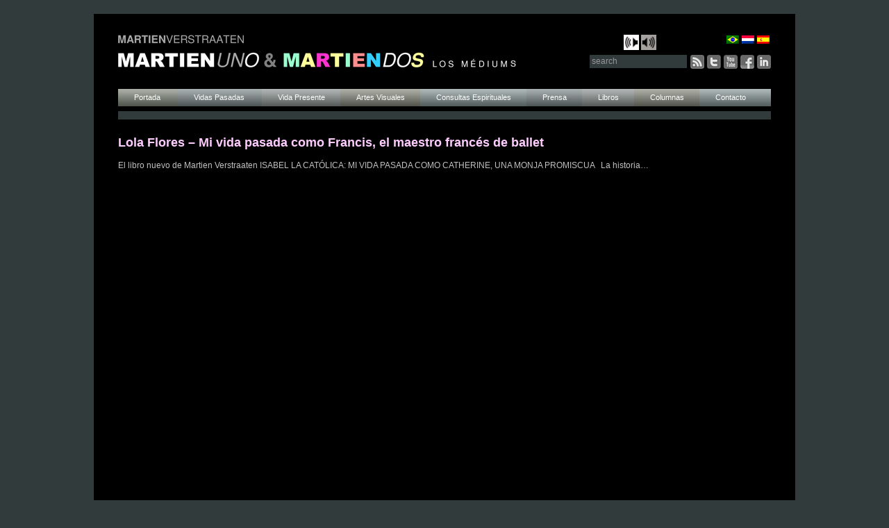

--- FILE ---
content_type: text/html; charset=UTF-8
request_url: https://martienverstraaten.com/tag/martien-verstraaten-es/?lang=es
body_size: 7100
content:
<!DOCTYPE html>
<html lang="es-ES" prefix="og: https://ogp.me/ns#">
<head>
    <script src="https://ajax.googleapis.com/ajax/libs/jquery/3.5.1/jquery.min.js"></script>
<meta charset="UTF-8" />
<title>Martien Verstraaten Archives - Martien Verstraaten</title>

	<meta name="title" content="
	   Martien Verstraaten Archives - Martien VerstraatenMartien Verstraaten">
<meta name="author" content="Martien Verstraaten">
<meta name="Copyright" content="Copyright Martien Verstraaten 2012-2022">
<link rel="apple-touch-icon" href="https://martienverstraaten.com/wp-content/themes/twentyten/assets/images/icon/icon-retina.png">
<link rel="profile" href="https://gmpg.org/xfn/11" />
<link rel="stylesheet" type="text/css" media="all" href="https://martienverstraaten.com/wp-content/themes/twentyten/style.css" />
<link rel="stylesheet" href="https://martienverstraaten.com/wp-content/themes/twentyten/css/layout.css" type="text/css" media="screen" />
<link rel="pingback" href="https://martienverstraaten.com/xmlrpc.php" />
<link rel="alternate" hreflang="es-es" href="https://martienverstraaten.com/tag/martien-verstraaten-es/?lang=es" />

<!-- Search Engine Optimization by Rank Math - https://rankmath.com/ -->
<meta name="robots" content="follow, index, max-snippet:-1, max-video-preview:-1, max-image-preview:large"/>
<link rel="canonical" href="https://martienverstraaten.com/tag/martien-verstraaten-es/?lang=es" />
<meta property="og:locale" content="es_ES" />
<meta property="og:type" content="article" />
<meta property="og:title" content="Martien Verstraaten Archives - Martien Verstraaten" />
<meta property="og:url" content="https://martienverstraaten.com/tag/martien-verstraaten-es/?lang=es" />
<meta property="og:site_name" content="Martien Verstraaten" />
<meta name="twitter:card" content="summary_large_image" />
<meta name="twitter:title" content="Martien Verstraaten Archives - Martien Verstraaten" />
<meta name="twitter:label1" content="Posts" />
<meta name="twitter:data1" content="1" />
<script type="application/ld+json" class="rank-math-schema">{"@context":"https://schema.org","@graph":[{"@type":"Person","@id":"https://martienverstraaten.com/?lang=es#person","name":"Martien Verstraaten","url":"https://martienverstraaten.com","image":{"@type":"ImageObject","@id":"https://martienverstraaten.com/?lang=es#logo","url":"https://martienverstraaten.com/wp-content/uploads/2020/07/logo_nl.png","contentUrl":"https://martienverstraaten.com/wp-content/uploads/2020/07/logo_nl.png","caption":"Martien Verstraaten","inLanguage":"es-ES","width":"581","height":"47"}},{"@type":"WebSite","@id":"https://martienverstraaten.com/?lang=es#website","url":"https://martienverstraaten.com/?lang=es","name":"Martien Verstraaten","publisher":{"@id":"https://martienverstraaten.com/?lang=es#person"},"inLanguage":"es-ES"},{"@type":"CollectionPage","@id":"https://martienverstraaten.com/tag/martien-verstraaten-es/?lang=es#webpage","url":"https://martienverstraaten.com/tag/martien-verstraaten-es/?lang=es","name":"Martien Verstraaten Archives - Martien Verstraaten","isPartOf":{"@id":"https://martienverstraaten.com/?lang=es#website"},"inLanguage":"es-ES"}]}</script>
<!-- /Rank Math WordPress SEO plugin -->

<link rel='dns-prefetch' href='//static.addtoany.com' />
<link rel='dns-prefetch' href='//challenges.cloudflare.com' />
<link rel='dns-prefetch' href='//www.googletagmanager.com' />
<link rel="alternate" type="application/rss+xml" title="Martien Verstraaten &raquo; Feed" href="https://martienverstraaten.com/feed/?lang=es" />
<link rel="alternate" type="application/rss+xml" title="Martien Verstraaten &raquo; Comments Feed" href="https://martienverstraaten.com/comments/feed/?lang=es" />
<link rel="alternate" type="application/rss+xml" title="Martien Verstraaten &raquo; Martien Verstraaten Tag Feed" href="https://martienverstraaten.com/tag/martien-verstraaten-es/?lang=es/feed/" />
<style id='wp-img-auto-sizes-contain-inline-css' type='text/css'>
img:is([sizes=auto i],[sizes^="auto," i]){contain-intrinsic-size:3000px 1500px}
/*# sourceURL=wp-img-auto-sizes-contain-inline-css */
</style>
<style id='wp-emoji-styles-inline-css' type='text/css'>

	img.wp-smiley, img.emoji {
		display: inline !important;
		border: none !important;
		box-shadow: none !important;
		height: 1em !important;
		width: 1em !important;
		margin: 0 0.07em !important;
		vertical-align: -0.1em !important;
		background: none !important;
		padding: 0 !important;
	}
/*# sourceURL=wp-emoji-styles-inline-css */
</style>
<link rel='stylesheet' id='wp-block-library-css' href='https://martienverstraaten.com/wp-includes/css/dist/block-library/style.min.css?ver=6.9' type='text/css' media='all' />

<style id='classic-theme-styles-inline-css' type='text/css'>
/*! This file is auto-generated */
.wp-block-button__link{color:#fff;background-color:#32373c;border-radius:9999px;box-shadow:none;text-decoration:none;padding:calc(.667em + 2px) calc(1.333em + 2px);font-size:1.125em}.wp-block-file__button{background:#32373c;color:#fff;text-decoration:none}
/*# sourceURL=/wp-includes/css/classic-themes.min.css */
</style>
<link rel='stylesheet' id='contact-form-7-css' href='https://martienverstraaten.com/wp-content/plugins/contact-form-7/includes/css/styles.css?ver=6.1.4' type='text/css' media='all' />
<link rel='stylesheet' id='wpml-legacy-dropdown-0-css' href='https://martienverstraaten.com/wp-content/plugins/sitepress-multilingual-cms/templates/language-switchers/legacy-dropdown/style.min.css?ver=1' type='text/css' media='all' />
<style id='wpml-legacy-dropdown-0-inline-css' type='text/css'>
.wpml-ls-statics-shortcode_actions, .wpml-ls-statics-shortcode_actions .wpml-ls-sub-menu, .wpml-ls-statics-shortcode_actions a {border-color:#cdcdcd;}.wpml-ls-statics-shortcode_actions a, .wpml-ls-statics-shortcode_actions .wpml-ls-sub-menu a, .wpml-ls-statics-shortcode_actions .wpml-ls-sub-menu a:link, .wpml-ls-statics-shortcode_actions li:not(.wpml-ls-current-language) .wpml-ls-link, .wpml-ls-statics-shortcode_actions li:not(.wpml-ls-current-language) .wpml-ls-link:link {color:#444444;background-color:#ffffff;}.wpml-ls-statics-shortcode_actions .wpml-ls-sub-menu a:hover,.wpml-ls-statics-shortcode_actions .wpml-ls-sub-menu a:focus, .wpml-ls-statics-shortcode_actions .wpml-ls-sub-menu a:link:hover, .wpml-ls-statics-shortcode_actions .wpml-ls-sub-menu a:link:focus {color:#000000;background-color:#eeeeee;}.wpml-ls-statics-shortcode_actions .wpml-ls-current-language > a {color:#444444;background-color:#ffffff;}.wpml-ls-statics-shortcode_actions .wpml-ls-current-language:hover>a, .wpml-ls-statics-shortcode_actions .wpml-ls-current-language>a:focus {color:#000000;background-color:#eeeeee;}
/*# sourceURL=wpml-legacy-dropdown-0-inline-css */
</style>
<link rel='stylesheet' id='cms-navigation-style-base-css' href='https://martienverstraaten.com/wp-content/plugins/wpml-cms-nav/res/css/cms-navigation-base.css?ver=1.5.6' type='text/css' media='screen' />
<link rel='stylesheet' id='cms-navigation-style-css' href='https://martienverstraaten.com/wp-content/plugins/wpml-cms-nav/res/css/cms-navigation.css?ver=1.5.6' type='text/css' media='screen' />
<link rel='stylesheet' id='addtoany-css' href='https://martienverstraaten.com/wp-content/plugins/add-to-any/addtoany.min.css?ver=1.16' type='text/css' media='all' />
<script type="text/javascript" id="addtoany-core-js-before">
/* <![CDATA[ */
window.a2a_config=window.a2a_config||{};a2a_config.callbacks=[];a2a_config.overlays=[];a2a_config.templates={};a2a_localize = {
	Share: "Share",
	Save: "Save",
	Subscribe: "Subscribe",
	Email: "Email",
	Bookmark: "Bookmark",
	ShowAll: "Show all",
	ShowLess: "Show less",
	FindServices: "Find service(s)",
	FindAnyServiceToAddTo: "Instantly find any service to add to",
	PoweredBy: "Powered by",
	ShareViaEmail: "Share via email",
	SubscribeViaEmail: "Subscribe via email",
	BookmarkInYourBrowser: "Bookmark in your browser",
	BookmarkInstructions: "Press Ctrl+D or \u2318+D to bookmark this page",
	AddToYourFavorites: "Add to your favorites",
	SendFromWebOrProgram: "Send from any email address or email program",
	EmailProgram: "Email program",
	More: "More&#8230;",
	ThanksForSharing: "Thanks for sharing!",
	ThanksForFollowing: "Thanks for following!"
};


//# sourceURL=addtoany-core-js-before
/* ]]> */
</script>
<script type="text/javascript" defer src="https://static.addtoany.com/menu/page.js" id="addtoany-core-js"></script>
<script type="text/javascript" src="https://martienverstraaten.com/wp-includes/js/jquery/jquery.min.js?ver=3.7.1" id="jquery-core-js"></script>
<script type="text/javascript" src="https://martienverstraaten.com/wp-includes/js/jquery/jquery-migrate.min.js?ver=3.4.1" id="jquery-migrate-js"></script>
<script type="text/javascript" defer src="https://martienverstraaten.com/wp-content/plugins/add-to-any/addtoany.min.js?ver=1.1" id="addtoany-jquery-js"></script>
<script type="text/javascript" src="https://martienverstraaten.com/wp-content/plugins/sitepress-multilingual-cms/templates/language-switchers/legacy-dropdown/script.min.js?ver=1" id="wpml-legacy-dropdown-0-js"></script>

<!-- Google tag (gtag.js) snippet added by Site Kit -->
<!-- Google Analytics snippet added by Site Kit -->
<script type="text/javascript" src="https://www.googletagmanager.com/gtag/js?id=GT-PH338FZ" id="google_gtagjs-js" async></script>
<script type="text/javascript" id="google_gtagjs-js-after">
/* <![CDATA[ */
window.dataLayer = window.dataLayer || [];function gtag(){dataLayer.push(arguments);}
gtag("set","linker",{"domains":["martienverstraaten.com"]});
gtag("js", new Date());
gtag("set", "developer_id.dZTNiMT", true);
gtag("config", "GT-PH338FZ");
//# sourceURL=google_gtagjs-js-after
/* ]]> */
</script>
<link rel="https://api.w.org/" href="https://martienverstraaten.com/wp-json/" /><link rel="alternate" title="JSON" type="application/json" href="https://martienverstraaten.com/wp-json/wp/v2/tags/344" /><link rel="EditURI" type="application/rsd+xml" title="RSD" href="https://martienverstraaten.com/xmlrpc.php?rsd" />
<meta name="generator" content="WordPress 6.9" />
<meta name="generator" content="WPML ver:4.8.6 stt:39,44,2;" />
<meta name="generator" content="Site Kit by Google 1.170.0" />		<style type="text/css" id="wp-custom-css">
			.features-row {
	
  display: grid;
  gap: 20px;
  align-items: stretch; /* equal height for all groups */
	display:none;
}

.features-row .wp-block-group {
  flex: 1;
  display: flex;
  flex-direction: column;
  justify-content: flex-start;
  border: 1px solid #000;  /* black border */
  border-radius: 6px;
  padding: 20px;
	display:none;
}

/* Style only the paragraph area */
.features-row .wp-block-group p {
  background: #f2f2f2;  /* light grey background */
  padding: 10px;
  border-radius: 4px;
}
		</style>
		<link rel='stylesheet' id='contact-form-7-css'  href='https://martienverstraaten.com/wp-content/themes/twentyten/css/colorbox.css' type='text/css' media='all' />
<script type='text/javascript' src='https://martienverstraaten.com/wp-content/themes/twentyten/js/jquery.colorbox-min.js'></script>

<script>
jQuery(document).ready(function(){
  jQuery(".colorbox").colorbox({rel:'colorbox', opacity:1});
  jQuery('a span').each(function(){
    var html = jQuery(this).html();
    jQuery(this).parent().html( html );
  });

  jQuery('#access .menu-header ul li').each(function(){
    var pos = jQuery(this).position();
          jQuery(this).find('li').css('margin-left', (pos.left-22));
      });
    jQuery('#access .menu-header ul li a').click(function(e){
    if (jQuery(this).parent().has("ul").length){
      e.preventDefault();
    }
  });

  jQuery(".entry-content-sidebar img").click(function() {
	window.open(this.src,"_self");
	});

	 jQuery(".entry-content-left img").click(function() {
	window.open(this.src,"_self");
	});
});
</script>
</head>

<body class="archive tag tag-martien-verstraaten-es tag-344 wp-theme-twentyten" >


<div id="wrapper" class="es">

	
	<div id="header">
		<div id="masthead">
			<div style="position:absolute;top:30px;right:200px;" >
				<span>
					<audio loop>
						  <source src="https://www.martienverstraaten.com/wp-content/uploads/2013/01/canto-ostinato.mp3" type="audio/mpeg">
					</audio>
					<img src="https://martienverstraaten.com/wp-content/themes/twentyten/images/play.png" width="22" height="22" onclick="this.parentElement.firstElementChild.play()">
					<img src="https://martienverstraaten.com/wp-content/themes/twentyten/images/pause.png"  width="22" height="22" onclick="this.parentElement.firstElementChild.pause()">
				</span>
			</div>



			<div id="branding" role="banner">


				<div id="flags_language_selector"><a href="https://martienverstraaten.com/?lang=pt-br"><img src="https://martienverstraaten.com/wp-content/plugins/sitepress-multilingual-cms/res/flags/pt-br.png" height="12" alt="pt-br" width="18" /></a><a href="https://martienverstraaten.com/"><img src="https://martienverstraaten.com/wp-content/plugins/sitepress-multilingual-cms/res/flags/nl.png" height="12" alt="nl" width="18" /></a><img src="https://martienverstraaten.com/wp-content/plugins/sitepress-multilingual-cms/res/flags/es.png" height="12" alt="es" width="18" /></div>

				
				<h1>

						<a href="https://martienverstraaten.com/?lang=es" title="Martien Verstraaten" rel="home">

							<img class="logo" src="https://martienverstraaten.com/wp-content/themes/twentyten/images/logo_es.png">

						</a>

				</h1>




				<form action="https://martienverstraaten.com/?lang=es" id="searchform" method="get">
	<input type="text" id="searchfield" name="s" value="search" 
    onclick="if(this.value == 'search') this.value='';this.style.color='#eaeaea';" />
	<button type="submit" id="submit_btn">Search</button>
<input type='hidden' name='lang' value='es' /></form>

        <div id="social-icons">
                <a id="linkedin" href="https://www.linkedin.com/in/martienverstraatendotcom?trk=nav_responsive_tab_profile"></a>
                <a id="facebook" href="https://www.facebook.com/martienverstraaten?ref=tn_tnmn"></a>
                <a id="youtube" href="https://www.youtube.com/user/MartienVerstraaten?ob=0"></a>
                <a id="twitter" href="https://twitter.com/#!/MartienMedium"></a>
                <a id="feed" href="https://martienverstraaten.com/feed/rss/?lang=es"></a>
        </div>


			</div><!-- #branding -->



			<div id="access">

				<div class="menu-header"><ul id="menu-menusp" class="menu"><li id="menu-item-199" class="menu-item menu-item-type-post_type menu-item-object-page menu-item-home menu-item-199"><a href="https://martienverstraaten.com/?lang=es">Portada </a></li>
<li id="menu-item-198" class="menu-item menu-item-type-post_type menu-item-object-page menu-item-has-children menu-item-198"><a href="https://martienverstraaten.com/vidas-pasadas-2/?lang=es">Vidas Pasadas </a>
<ul class="sub-menu">
	<li id="menu-item-861" class="menu-item menu-item-type-post_type menu-item-object-page menu-item-861"><a href="https://martienverstraaten.com/vidas-pasadas-introduccion/?lang=es">Las vidas pasadas – Introducción</a></li>
	<li id="menu-item-860" class="menu-item menu-item-type-post_type menu-item-object-page menu-item-860"><a href="https://martienverstraaten.com/las-vidas-pasadas-de-martien-verstraaten/?lang=es">Las vidas pasadas de Martien Verstraaten</a></li>
</ul>
</li>
<li id="menu-item-197" class="menu-item menu-item-type-post_type menu-item-object-page menu-item-has-children menu-item-197"><a href="https://martienverstraaten.com/vida-presente-2/?lang=es">Vida Presente</a>
<ul class="sub-menu">
	<li id="menu-item-869" class="menu-item menu-item-type-post_type menu-item-object-page menu-item-869"><a href="https://martienverstraaten.com/martien-uno-vida-presente/?lang=es">Martien UNO – Vida Presente</a></li>
	<li id="menu-item-868" class="menu-item menu-item-type-post_type menu-item-object-page menu-item-868"><a href="https://martienverstraaten.com/martien-dos-vida-presente/?lang=es">Martien DOS – Vida Presente</a></li>
</ul>
</li>
<li id="menu-item-196" class="menu-item menu-item-type-post_type menu-item-object-page menu-item-has-children menu-item-196"><a href="https://martienverstraaten.com/artes-visuales-2/?lang=es">Artes Visuales</a>
<ul class="sub-menu">
	<li id="menu-item-907" class="menu-item menu-item-type-post_type menu-item-object-page menu-item-907"><a href="https://martienverstraaten.com/exposiciones/?lang=es">Exposiciones</a></li>
	<li id="menu-item-906" class="menu-item menu-item-type-post_type menu-item-object-page menu-item-906"><a href="https://martienverstraaten.com/las-pinturas-1968-1971/?lang=es">Las Pinturas, 1968-1971.</a></li>
	<li id="menu-item-905" class="menu-item menu-item-type-post_type menu-item-object-page menu-item-905"><a href="https://martienverstraaten.com/las-pinturas-1972-1978/?lang=es">Las Pinturas, 1972-1978</a></li>
	<li id="menu-item-904" class="menu-item menu-item-type-post_type menu-item-object-page menu-item-904"><a href="https://martienverstraaten.com/sobre-el-origen-del-arte-moderno-por-medio-de-vidas-pasadas/?lang=es">Sobre el origen del Arte Contemporánea por medio de las Memorias de Vidas Pasadas</a></li>
	<li id="menu-item-903" class="menu-item menu-item-type-post_type menu-item-object-page menu-item-903"><a href="https://martienverstraaten.com/muros-cortafuegos-como-en-segunda-guerra-mundial/?lang=es">Muros cortafuegos como en la Segunda Guerra Mundial</a></li>
	<li id="menu-item-902" class="menu-item menu-item-type-post_type menu-item-object-page menu-item-902"><a href="https://martienverstraaten.com/el-muro-pintura-mural-mamut/?lang=es">El Muro</a></li>
	<li id="menu-item-901" class="menu-item menu-item-type-post_type menu-item-object-page menu-item-901"><a href="https://martienverstraaten.com/el-muro-resolucion-mas-alta/?lang=es">El Muro – Pintura Mural Mamute</a></li>
	<li id="menu-item-900" class="menu-item menu-item-type-post_type menu-item-object-page menu-item-900"><a href="https://martienverstraaten.com/fotografias-2/?lang=es">Fotografías</a></li>
	<li id="menu-item-899" class="menu-item menu-item-type-post_type menu-item-object-page menu-item-899"><a href="https://martienverstraaten.com/actuacion-paranormal-de-la-desmaterializacion-las-nubes/?lang=es">Actuación paranormal de la desmaterialización las nubes</a></li>
</ul>
</li>
<li id="menu-item-195" class="menu-item menu-item-type-post_type menu-item-object-page menu-item-has-children menu-item-195"><a href="https://martienverstraaten.com/inteligencia-intuitiva-2/?lang=es">Consultas Espirituales</a>
<ul class="sub-menu">
	<li id="menu-item-928" class="menu-item menu-item-type-post_type menu-item-object-page menu-item-928"><a href="https://martienverstraaten.com/destinations-la-empresa/?lang=es">Destinations – La Empresa</a></li>
	<li id="menu-item-927" class="menu-item menu-item-type-post_type menu-item-object-page menu-item-927"><a href="https://martienverstraaten.com/consultas-espirituales/?lang=es">Las consultas paranormales</a></li>
	<li id="menu-item-926" class="menu-item menu-item-type-post_type menu-item-object-page menu-item-926"><a href="https://martienverstraaten.com/regresion-a-vidas-pasadas/?lang=es">Regresión a vidas pasadas</a></li>
	<li id="menu-item-925" class="menu-item menu-item-type-post_type menu-item-object-page menu-item-925"><a href="https://martienverstraaten.com/entrenamiento-asesoramiento-personal/?lang=es">Entrenamiento &#038; Asesoramiento Personal</a></li>
	<li id="menu-item-924" class="menu-item menu-item-type-post_type menu-item-object-page menu-item-924"><a href="https://martienverstraaten.com/potenciales-escondidos-y-recursos-ocultos-destinado-por-organizaciones/?lang=es">Potenciales escondidos y recursos ocultos, destinado por organizaciones</a></li>
</ul>
</li>
<li id="menu-item-194" class="menu-item menu-item-type-post_type menu-item-object-page menu-item-has-children menu-item-194"><a href="https://martienverstraaten.com/la-prensa-2/?lang=es">Prensa</a>
<ul class="sub-menu">
	<li id="menu-item-948" class="menu-item menu-item-type-post_type menu-item-object-page menu-item-948"><a href="https://martienverstraaten.com/articulos-sobre-pintor-y-pinturas/?lang=es">Artículos sobre pintor y pinturas</a></li>
	<li id="menu-item-947" class="menu-item menu-item-type-post_type menu-item-object-page menu-item-947"><a href="https://martienverstraaten.com/articulos-sobre-el-muro-proyecto-de-primera-mural-mamut-en-holanda/?lang=es">Artículos sobre El Muro, proyecto de Primera Mural Mamut en Holanda</a></li>
	<li id="menu-item-946" class="menu-item menu-item-type-post_type menu-item-object-page menu-item-946"><a href="https://martienverstraaten.com/articulos-sobre-espirutualidad/?lang=es">Artículos sobre espiritualidad</a></li>
	<li id="menu-item-945" class="menu-item menu-item-type-post_type menu-item-object-page menu-item-945"><a href="https://martienverstraaten.com/discursos-radiotv-conferencias/?lang=es">Discursos &#038; Radio/TV Conferencias</a></li>
	<li id="menu-item-40655" class="menu-item menu-item-type-post_type menu-item-object-page menu-item-40655"><a href="https://martienverstraaten.com/instagram/?lang=es">Instagram</a></li>
</ul>
</li>
<li id="menu-item-193" class="menu-item menu-item-type-post_type menu-item-object-page menu-item-has-children menu-item-193"><a href="https://martienverstraaten.com/eventos-2/?lang=es">Libros</a>
<ul class="sub-menu">
	<li id="menu-item-33589" class="menu-item menu-item-type-post_type menu-item-object-page menu-item-33589"><a href="https://martienverstraaten.com/libros/el-libro-las-vidas-pasadas/?lang=es">El libro LAS VIDAS PASADAS</a></li>
	<li id="menu-item-944" class="menu-item menu-item-type-post_type menu-item-object-page menu-item-944"><a href="https://martienverstraaten.com/libros/?lang=es">Ayrton Senna y otros libros</a></li>
	<li id="menu-item-33590" class="menu-item menu-item-type-post_type menu-item-object-page menu-item-33590"><a href="https://martienverstraaten.com/eventos-2/?lang=es">Eventos y Agenda</a></li>
	<li id="menu-item-33587" class="menu-item menu-item-type-post_type menu-item-object-page menu-item-33587"><a href="https://martienverstraaten.com/libros/media-y-literatura/?lang=es">Media y Literatura</a></li>
</ul>
</li>
<li id="menu-item-192" class="menu-item menu-item-type-post_type menu-item-object-page menu-item-has-children menu-item-192"><a href="https://martienverstraaten.com/columnas/?lang=es">Columnas</a>
<ul class="sub-menu">
	<li id="menu-item-7045" class="menu-item menu-item-type-post_type menu-item-object-page menu-item-7045"><a href="https://martienverstraaten.com/columnas/?lang=es">Periodismo Mediúmnico / Columnas de MartienMedium</a></li>
	<li id="menu-item-7039" class="menu-item menu-item-type-post_type menu-item-object-page menu-item-7039"><a href="https://martienverstraaten.com/guestcolumns-es/?lang=es">Periodismo Espiritual / Columnas Escritores Invitados</a></li>
</ul>
</li>
<li id="menu-item-191" class="menu-item menu-item-type-post_type menu-item-object-page menu-item-has-children menu-item-191"><a href="https://martienverstraaten.com/contacto-2/?lang=es">Contacto</a>
<ul class="sub-menu">
	<li id="menu-item-969" class="menu-item menu-item-type-post_type menu-item-object-page menu-item-969"><a href="https://martienverstraaten.com/contacto/?lang=es">Contacto</a></li>
	<li id="menu-item-968" class="menu-item menu-item-type-post_type menu-item-object-page menu-item-968"><a href="https://martienverstraaten.com/enlaces/?lang=es">Enlaces</a></li>
	<li id="menu-item-967" class="menu-item menu-item-type-post_type menu-item-object-page menu-item-967"><a href="https://martienverstraaten.com/webmaster-2/?lang=es">Webmaster</a></li>
</ul>
</li>
</ul></div>
				<div class="titlebar"></div>

			</div><!-- #access -->

		</div><!-- #masthead -->

	</div><!-- #header -->
	

	<div id="main">
		<div id="container">
			<div id="content" role="main">

			




			<div id="post-21186" class="post-21186 post type-post status-publish format-standard has-post-thumbnail hentry category-columnas tag-espiritualidad-es tag-espiritus tag-faraona tag-flamenco tag-jerez-de-la-frontera-es tag-lola-flores-es tag-martien-verstraaten-es tag-reencarnacion tag-vidas-pasadas">
			<h2 class="entry-title"><a href="https://martienverstraaten.com/2016/08/30/lola-flores-mi-vida-pasada-como-maestro-frances-ballet/?lang=es" title="Permalink to Lola Flores &#8211; Mi vida pasada como Francis, el maestro francés de ballet" rel="bookmark">Lola Flores &#8211; Mi vida pasada como Francis, el maestro francés de ballet</a></h2>

				<div class="entry-summary">
				<p>El libro nuevo de Martien Verstraaten ISABEL LA CATÓLICA: MI VIDA PASADA COMO CATHERINE, UNA MONJA PROMISCUA &nbsp; La historia&#8230;</p>
			</div><!-- .entry-summary -->
			</div><!-- #post-## -->

	

			</div><!-- #content -->
		</div><!-- #container -->


		</div><!-- #main -->


	<div id="footer">
		<p>
			&copy; copyright Martien Verstraaten, Clarividente & Periodista Medi&uacute;mnico | Destinations - Laboratorio de Inteligencia Intuitiva		</p>
	</div>
</div><!-- #wrapper -->

<script type="text/javascript">

  var _gaq = _gaq || [];
  _gaq.push(['_setAccount', 'UA-35598632-1']);
  _gaq.push(['_trackPageview']);

  (function() {
    var ga = document.createElement('script'); ga.type = 'text/javascript'; ga.async = true;
    ga.src = ('https:' == document.location.protocol ? 'https://ssl' : 'http://www') + '.google-analytics.com/ga.js';
    var s = document.getElementsByTagName('script')[0]; s.parentNode.insertBefore(ga, s);
  })();

</script>

</body>
</html>